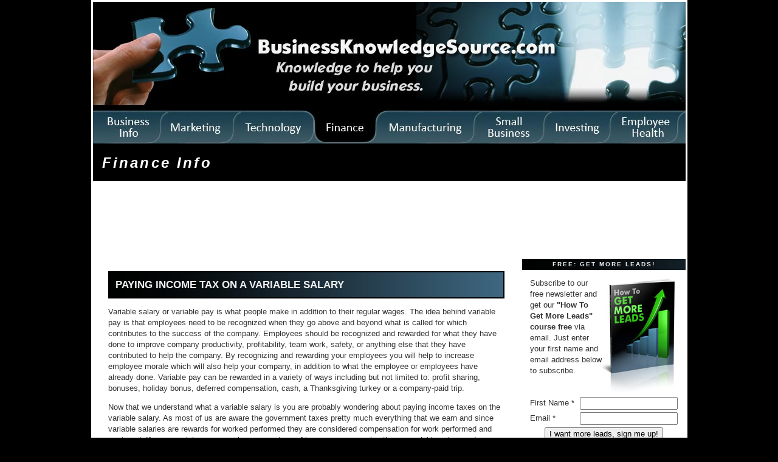

--- FILE ---
content_type: text/html
request_url: http://businessknowledgesource.com/finance/paying_income_tax_on_a_variable_salary_023240.html
body_size: 5479
content:
<!DOCTYPE html PUBLIC "-//W3C//DTD XHTML 1.0 Transitional//EN" "https://www.w3.org/TR/xhtml1/DTD/xhtml1-transitional.dtd">

<html xmlns="https://www.w3.org/1999/xhtml">
<head>
<meta http-equiv="Content-Type" content="text/html; charset=utf-8" />
<meta http-equiv="Content-Style-Type" content="text/css" />

<meta name="author" content="BusinessKnowledgeSource.com" />
<meta name="geo.country" content="US" />
<meta name="dc.language" content="en" />
<meta name="copyright" content="Copyright 2003-2020 by BusinessKnowledgeSource.com" />
<meta name="description" content="Paying income tax on a variable salary, finance, investing, money, stock market, and personal finance information, articles and resources" />
<meta name="keywords" content="Finance Info, Paying income tax on a variable salary, corporate finance, investing, money, stock market, and personal finance information" />
<link rel="shortcut icon" href="favicon.ico" />

<title>Paying income tax on a variable salary, Finance Info and money</title>
<link rel="stylesheet" href="/finance/styles-site.css" type="text/css" />
<link rel="alternate" type="application/rss+xml" title="RSS" href="/finance/index.xml" />

</head>

<body>
<table width="975" align="center" bgcolor="#ffffff">
<tr>
<td colspan="2">
<img src="/finance/financearticles975tabs.jpg" border="0" width="975" height="233" alt="finance articles" usemap="#Map" /></a>
<map name="Map" id="Map">
<area shape="rect" coords="0,0,975,180" href="/" alt="businesses" />
<area shape="rect" coords="0,181,112,233" href="/" alt="business management" />
<area shape="rect" coords="113,181,232,233" href="/marketing/" alt="business marketing" />
<area shape="rect" coords="233,181,363,233" href="/technology/" alt="Technologies" />
<area shape="rect" coords="364,181,466,233" href="/finance/" alt="finance accounting" />
<area shape="rect" coords="467,181,628,233" href="/manufacturing/" alt="Industrial Manufacturing" />
<area shape="rect" coords="629,181,743,233" href="/smallbusiness/" alt="starting a small business" />
<area shape="rect" coords="744,181,850,233" href="/investing/" alt="Investment" />
<area shape="rect" coords="851,181,975,233" href="/health/" alt="health information" />
</map>

<script type="text/javascript">
window.google_analytics_uacct = "UA-1273438-3";
</script>
<div id="banner">
<h3><a href="/finance/" accesskey="1">Finance Info</a></h3>
</div>

<br />
<body>
<table width="975" align="center" bgcolor="#ffffff">
<tr>
<td>

<!-- Ezoic - Below Header - top_of_page -->
<div id="ezoic-pub-ad-placeholder-101">
<script type="text/javascript">
google_ad_client = "pub-2456081484854195";
google_ad_width = 728;
google_ad_height = 90;
google_ad_format = "728x90_as";
google_ad_type = "text_image";
//2007-03-05: BKS Finance Leaderboard
google_ad_channel = "2203404605";
google_color_border = "FFFFFF";
google_color_bg = "FFFFFF";
google_color_link = "0000FF";
google_color_text = "000000";
google_color_url = "008000";
</script>
<script type="text/javascript"
src="https://pagead2.googlesyndication.com/pagead/show_ads.js">
</script>
</div>
<!-- End Ezoic - Below Header - top_of_page -->
</td>

</div>
</td>
</tr>
</table>

</td>
</tr>

<tr>
<td width="705" valign="top">

<div id="container">

<div class="blog">

<div class="blogbody">

<h1 class="title">Paying income tax on a variable salary</h1>

<p>Variable salary or variable pay is what people make in addition to their regular wages. The idea behind variable pay is that employees need to be recognized when they go above and beyond what is called for which contributes to the success of the company. Employees should be recognized and rewarded for what they have done to improve company productivity, profitability, team work, safety, or anything else that they have contributed to help the company. By recognizing and rewarding your employees you will help to increase employee morale which will also help your company, in addition to what the employee or employees have already done. Variable pay can be rewarded in a variety of ways including but not limited to: profit sharing, bonuses, holiday bonus, deferred compensation, cash, a Thanksgiving turkey or a company-paid trip.</p>

<p>Now that we understand what a variable salary is you are probably wondering about paying income taxes on the variable salary. As most of us are aware the government taxes pretty much everything that we earn and since variable salaries are rewards for worked performed they are considered compensation for work performed and are taxed. If you are giving your employees any type of bonus you are paying them a variable salary and you must withhold taxes on that income. Some of you might think that bonuses should be considered a benefit but the Internal Revenue Service does not view it that way the only items they consider benefits are fringe benefits which can include entertainment and expenses reimbursement, medical reimbursements and cafeteria plans, these types of benefits are not taxable to the employee or the employer.</p>

<a name="more"></a>
<table border="0" cellpadding="0" align="left"><tr><td>
<div style="margin-right: 10px;">
<!-- Ezoic - In-Content Square - mid_content -->
<div id="ezoic-pub-ad-placeholder-102">
<script type="text/javascript">
google_ad_client = "pub-2456081484854195";
google_ad_width = 300;
google_ad_height = 250;
google_ad_format = "300x250_as";
google_ad_type = "text_image";
//2007-03-05: BKS Finance 300x250 In Copy
google_ad_channel = "5650370450";
google_color_border = "FFFFFF";
google_color_bg = "FFFFFF";
google_color_link = "0000FF";
google_color_text = "000000";
google_color_url = "008000";
</script>
<script type="text/javascript"
src="https://pagead2.googlesyndication.com/pagead/show_ads.js">
</script>
</div>
<!-- End Ezoic - In-Content Square - mid_content -->
</div>
</td>
</tr>
</table>
<p>Paying income taxes on a variable salary can be done in a variety of ways, but how it is done depends on how the bonus is given to your employees. As employers you can withhold taxes at the time the bonus is given based on a flat tax rate or you can add their bonus in to their pay check and figure out the taxes on the larger amount. Or at the end of the year you can add up all of the bonuses that the employee has received and add it in to their gross income on their W-2. Let's look at a few examples of how taxes can be paid on a variable salary.</p>

<p>Example one:<br />
Your company rewards its employees with a holiday bonus every year at Christmas, so you only have to worry about the extra taxing once a year. Because it is only done once a year you decide to withhold tax at the flat rate of twenty-eight percent. Because you have done that most likely your employees will have paid too much tax during the year, but that is better than having paid to little.</p>

<p>Example two:<br />
Your company gives your employees a holiday bonus at Christmas time and bonuses once a month based on their amount of sales. Because you are given your employees bonuses on a regular basis your company has decided to add it in to their paychecks and determine the amount of taxes owed based on the higher amount. While this is not as easy to do as applying a fixed rate to the bonuses it is better in the long run for the employees because the employees are not having too much tax withheld, and it gives employees more of their own money. When you withhold at a flat rate it seems like over half of the bonus goes to income taxes.</p>

<p>Example three:<br />
Your company gives your employees gift certificates to grocery stores at Thanksgiving, you give a cash bonus at Christmas time, and little other cash bonuses during the year. Because you are giving your employees cash it is harder to withhold taxes prior to given them the bonus. So what you need to do is to keep track of what you have given every employee and add it into their gross income at the end of the year so that they are responsible for paying taxes on their cash bonuses at the end of the year.</p>

<div class="blog">
<div class="blogbody">

<div id="menu"><strong>More Finance Info Articles:</strong>
<div class="side">
<ul>
<li><a href="/finance/how_to_sell_your_business_034958.html">How to sell your business</a>
</li>
<li><a href="/finance/how_to_make_your_business_succeed_financially_034949.html">How to make your business succeed financially</a>
</li>
<li><a href="/finance/how_to_cut_costs_and_improve_your_business_finances_034948.html">How to cut costs and improve your business finances</a>
</li>
<li><a href="/finance/how_negative_equity_affects_business_financing_034941.html">How negative equity affects business financing</a>
</li>
<li><a href="/finance/easy_ways_to_reduce_costs_within_your_business_034940.html">Easy ways to reduce costs within your business</a>
</li>
<li><a href="/finance/why_you_should_keep_business_banking_separate_from_personal_banking_034935.html">Why you should keep business banking separate from personal banking</a>
</li>
<li><a href="/finance/who_is_an_angel_investor_034934.html">Who is an angel investor?</a>
</li>
<li><a href="/finance/what_you_need_to_know_about_cash_flow_034929.html">What you need to know about cash flow</a>
</li>
<li><a href="/finance/tips_for_effective_business_finance_management_034928.html">Tips for effective business finance management</a>
</li>
<li><a href="/finance/things_to_do_to_successfully_manage_your_business_finances_034923.html">Things to do to successfully manage your business finances</a>
</li>

</ul>
<br />
<br />
</div>
</div>
</div>

</td>
<td width="270" valign="top">

<form action="https://btconsulting.infusionsoft.com/AddForms/processFormSecure.jsp" method='POST'>
<input name="infusion_xid" type="hidden" value="44662a19f7d47af3b99531297577e556" id="infusion_xid" />
<input name="infusion_type" type="hidden" value="CustomFormWeb" id="infusion_type" />
<input name="infusion_name" type="hidden" value="Opt-in Finance" id="infusion_name" />
<div class="sidetitle">
FREE: Get More Leads!
</div>

<div class="blogbody">
<table>
	<tr><td colspan="2"><img alt="How To Get More Leads" src="/HowToGetMoreLeads.jpg" width="125" height="192" align="right" border="0" />Subscribe to our <stong>free newsletter</strong> and get our <strong>"How To Get More Leads" course free</strong> via email. Just enter your first name and email address below to subscribe.</td></tr>
<tr><td width=120>First Name *</td><td><table cellpadding="0px" cellspacing="0px" border="0px">
<tr>
<td><input name="Contact0FirstName" class="default-input" id="Contact0FirstName" size="18" type="text" /></td>
</tr>
</table>
</td></tr>
<tr><td>Email *</td><td><table cellpadding="0px" cellspacing="0px" border="0px">
<tr>
<td><input name="Contact0Email" class="default-input" id="Contact0Email" size="18" type="text" /></td>
</tr>
</table>
</td></tr>
	<tr><td colspan="2" align="center"><input name="Submit" value="I want more leads, sign me up!" class="button np inf-button" id="Submit" type="submit" /></td></tr>
</table>
</form>
</div>
<br />

<div id="links">

<!-- Ezoic - Right Sidebar Search - sidebar -->
<div id="ezoic-pub-ad-placeholder-104">
<script type="text/javascript">
google_ad_client = "pub-2456081484854195";
google_ad_width = 200;
google_ad_height = 90;
google_ad_format = "200x90_0ads_al_s";
//2007-02-03: BusinessKnowledge Art LinkSide
google_ad_channel = "6964158445";
google_color_border = "FFFFFF";
google_color_bg = "FFFFFF";
google_color_link = "0000FF";
google_color_text = "000000";
google_color_url = "008000";
</script>
<script type="text/javascript"
src="https://pagead2.googlesyndication.com/pagead/show_ads.js">
</script>
</div>
<!-- End Ezoic - Right Sidebar Search - sidebar -->
</div>

<br />
<div class="sidetitle">
Get More Business Info
</div>
<div class="side">
<a href="/">Business Info</a><br />
<a href="/marketing">Marketing and Sales</a><br />
<a href="/technology">Technology</a><br />
<a href="/finance">Finance</a><br />
<a href="/manufacturing">Manufacturing</a><br />
<a href="/smallbusiness">Small Business</a><br />
<a href="/investing">Investing</a><br />
<br />
<hr />
</div>

<div class="sidetitle">
Sponsored Links
</div>

<!-- Ezoic - Right Sidebar Middle - sidebar_middle -->
<div id="ezoic-pub-ad-placeholder-103">
<script type="text/javascript">
google_ad_client = "pub-2456081484854195";
google_ad_width = 250;
google_ad_height = 250;
google_ad_format = "250x250_as";
google_ad_type = "text_image";
//2007-03-05: BKS Finance 250x250 Right Side
google_ad_channel = "9448791360";
google_color_border = "FFFFFF";
google_color_bg = "FFFFFF";
google_color_link = "0000FF";
google_color_text = "000000";
google_color_url = "008000";
</script>
<script type="text/javascript"
src="https://pagead2.googlesyndication.com/pagead/show_ads.js">
</script>
</div>
<!-- End Ezoic - Right Sidebar Middle - sidebar_middle -->
</div>

<div class="sidetitle">
Recent Articles
</div>

<div class="side">
<ul>
<li><a href="/finance/why_you_should_have_a_business_plan_035000.html">Why you should have a business plan</a>
</li>
<li><a href="/finance/what_you_should_look_for_when_choosing_a_business_bank_034993.html">What you should look for when choosing a business bank</a>
</li>
<li><a href="/finance/what_you_should_know_about_small_business_financing_034992.html">What you should know about small business financing</a>
</li>
<li><a href="/finance/what_you_should_know_about_having_a_business_cash_reserve_034985.html">What you should know about having a business cash reserve</a>
</li>
<li><a href="/finance/what_your_business_plan_must_include_034984.html">What your business plan must include</a>
</li>
<li><a href="/finance/what_business_lenders_will_be_looking_for_034977.html">What business lenders will be looking for</a>
</li>
<li><a href="/finance/tips_for_improving_your_business_finances_034976.html">Tips for improving your business finances</a>
</li>
<li><a href="/finance/things_to_consider_about_business_financing_034967.html">Things to consider about business financing</a>
</li>
<li><a href="/finance/the_pros_and_cons_of_debt_financing_034966.html">The pros and cons of debt financing</a>
</li>
<li><a href="/finance/questions_to_ask_about_startup_financing_034959.html">Questions to ask about startup financing</a>
</li>

</ul>
<br />
</div>
<br />

<div class="sidetitle">
Categories
</div>
<div class="side">
 <ul>
 <li><a href="/finance/cat_accounting.html">Accounting</a>
 </li>
 <li><a href="/finance/cat_audits.html">Audits</a>
 </li>
 <li><a href="/finance/cat_balance_sheet.html">Balance Sheet</a>
 </li>
 <li><a href="/finance/cat_bankruptcy.html">Bankruptcy</a>
 </li>
 <li><a href="/finance/cat_banks.html">Banks</a>
 </li>
 <li><a href="/finance/cat_bookkeeping.html">Bookkeeping</a>
 </li>
 <li><a href="/finance/cat_bootstrapping.html">Bootstrapping</a>
 </li>
 <li><a href="/finance/cat_budget.html">Budget</a>
 </li>
 <li><a href="/finance/cat_business_budget.html">Business Budget</a>
 </li>
 <li><a href="/finance/cat_business_capital.html">Business Capital</a>
 </li>
 <li><a href="/finance/cat_business_consultant.html">Business Consultant</a>
 </li>
 <li><a href="/finance/cat_business_credit.html">Business Credit</a>
 </li>
 <li><a href="/finance/cat_business_credit_cards.html">Business Credit Cards</a>
 </li>
 <li><a href="/finance/cat_business_loans.html">Business Loans</a>
 </li>
 <li><a href="/finance/cat_business_plan.html">Business Plan</a>
 </li>
 <li><a href="/finance/cat_cash_flow.html">Cash Flow</a>
 </li>
 <li><a href="/finance/cat_collection_agencies.html">Collection Agencies</a>
 </li>
 <li><a href="/finance/cat_cost_of_living.html">Cost of Living</a>
 </li>
 <li><a href="/finance/cat_costs.html">Costs</a>
 </li>
 <li><a href="/finance/cat_credit_management.html">Credit Management</a>
 </li>
 <li><a href="/finance/cat_customers.html">Customers</a>
 </li>
 <li><a href="/finance/cat_debt.html">Debt</a>
 </li>
 <li><a href="/finance/cat_definitions.html">Definitions</a>
 </li>
 <li><a href="/finance/cat_depreciation.html">Depreciation</a>
 </li>
 <li><a href="/finance/cat_economic_climate.html">Economic Climate</a>
 </li>
 <li><a href="/finance/cat_equity_and_stocks.html">Equity and Stocks</a>
 </li>
 <li><a href="/finance/cat_estates.html">Estates</a>
 </li>
 <li><a href="/finance/cat_exit_strategy.html">Exit Strategy</a>
 </li>
 <li><a href="/finance/cat_expenses.html">Expenses</a>
 </li>
 <li><a href="/finance/cat_extended_entry.html">Extended Entry</a>
 </li>
 <li><a href="/finance/cat_factoring.html">Factoring</a>
 </li>
 <li><a href="/finance/cat_finance.html">Finance</a>
 </li>
 <li><a href="/finance/cat_financial_emergencies.html">Financial Emergencies</a>
 </li>
 <li><a href="/finance/cat_freelancing.html">Freelancing</a>
 </li>
 <li><a href="/finance/cat_funding.html">Funding</a>
 </li>
 <li><a href="/finance/cat_gains.html">Gains</a>
 </li>
 <li><a href="/finance/cat_goals.html">Goals</a>
 </li>
 <li><a href="/finance/cat_grants.html">Grants</a>
 </li>
 <li><a href="/finance/cat_growth.html">Growth</a>
 </li>
 <li><a href="/finance/cat_hiring.html">Hiring</a>
 </li>
 <li><a href="/finance/cat_identity.html">Identity</a>
 </li>
 <li><a href="/finance/cat_inventory.html">Inventory</a>
 </li>
 <li><a href="/finance/cat_investment.html">Investment</a>
 </li>
 <li><a href="/finance/cat_investors.html">Investors</a>
 </li>
 <li><a href="/finance/cat_lean_accounting.html">Lean Accounting</a>
 </li>
 <li><a href="/finance/cat_legalities.html">Legalities</a>
 </li>
 <li><a href="/finance/cat_lenders.html">Lenders</a>
 </li>
 <li><a href="/finance/cat_letter_of_credit.html">Letter of Credit</a>
 </li>
 <li><a href="/finance/cat_loans.html">Loans</a>
 </li>
 <li><a href="/finance/cat_management.html">Management</a>
 </li>
 <li><a href="/finance/cat_managing_money.html">Managing Money</a>
 </li>
 <li><a href="/finance/cat_money_saving_tips.html">Money - Saving Tips</a>
 </li>
 <li><a href="/finance/cat_online.html">Online</a>
 </li>
 <li><a href="/finance/cat_outsourcing.html">Outsourcing</a>
 </li>
 <li><a href="/finance/cat_pay.html">Pay</a>
 </li>
 <li><a href="/finance/cat_paydex.html">Paydex</a>
 </li>
 <li><a href="/finance/cat_pricing.html">Pricing</a>
 </li>
 <li><a href="/finance/cat_retirement.html">Retirement</a>
 </li>
 <li><a href="/finance/cat_revenue.html">Revenue</a>
 </li>
 <li><a href="/finance/cat_salaries.html">Salaries</a>
 </li>
 <li><a href="/finance/cat_sales_forcast.html">Sales Forcast</a>
 </li>
 <li><a href="/finance/cat_saving.html">Saving</a>
 </li>
 <li><a href="/finance/cat_saving_programs.html">Saving Programs</a>
 </li>
 <li><a href="/finance/cat_security.html">Security</a>
 </li>
 <li><a href="/finance/cat_selling_your_business.html">Selling your business</a>
 </li>
 <li><a href="/finance/cat_small_business_loans.html">Small Business Loans</a>
 </li>
 <li><a href="/finance/cat_software.html">Software</a>
 </li>
 <li><a href="/finance/cat_spending.html">Spending</a>
 </li>
 <li><a href="/finance/cat_stakeholders.html">Stakeholders</a>
 </li>
 <li><a href="/finance/cat_stops.html">Stops</a>
 </li>
 <li><a href="/finance/cat_taxes.html">Taxes</a>
 </li>
 <li><a href="/finance/cat_technology.html">Technology</a>
 </li>
 <li><a href="/finance/cat_trading.html">Trading</a>
 </li>
 <li><a href="/finance/cat_turn_around.html">Turn Around</a>
 </li>
 <li><a href="/finance/cat_venture_capital.html">Venture Capital</a>
 </li>
 <li><a href="/finance/cat_wealth.html">Wealth</a>
 </li>

 </ul>
</div>

</td>
</tr>

<tr>
<td colspan="2">
<hr />
<div class="blogbody">
Copyright 2003-2020 by <a href="/" title="Business">BusinessKnowledgeSource.com</a> - All Rights Reserved<br />
<a href="/privacypolicy.html" rel="nofollow">Privacy Policy</a>, <a href="/termsofuse.html" rel="nofollow">Terms of Use</a>
</div>
</td>
</tr>
</table>

</body>
</html>

--- FILE ---
content_type: text/html; charset=utf-8
request_url: https://www.google.com/recaptcha/api2/aframe
body_size: 265
content:
<!DOCTYPE HTML><html><head><meta http-equiv="content-type" content="text/html; charset=UTF-8"></head><body><script nonce="8rydenzPj70vPx4dr7UrrA">/** Anti-fraud and anti-abuse applications only. See google.com/recaptcha */ try{var clients={'sodar':'https://pagead2.googlesyndication.com/pagead/sodar?'};window.addEventListener("message",function(a){try{if(a.source===window.parent){var b=JSON.parse(a.data);var c=clients[b['id']];if(c){var d=document.createElement('img');d.src=c+b['params']+'&rc='+(localStorage.getItem("rc::a")?sessionStorage.getItem("rc::b"):"");window.document.body.appendChild(d);sessionStorage.setItem("rc::e",parseInt(sessionStorage.getItem("rc::e")||0)+1);localStorage.setItem("rc::h",'1768643784779');}}}catch(b){}});window.parent.postMessage("_grecaptcha_ready", "*");}catch(b){}</script></body></html>